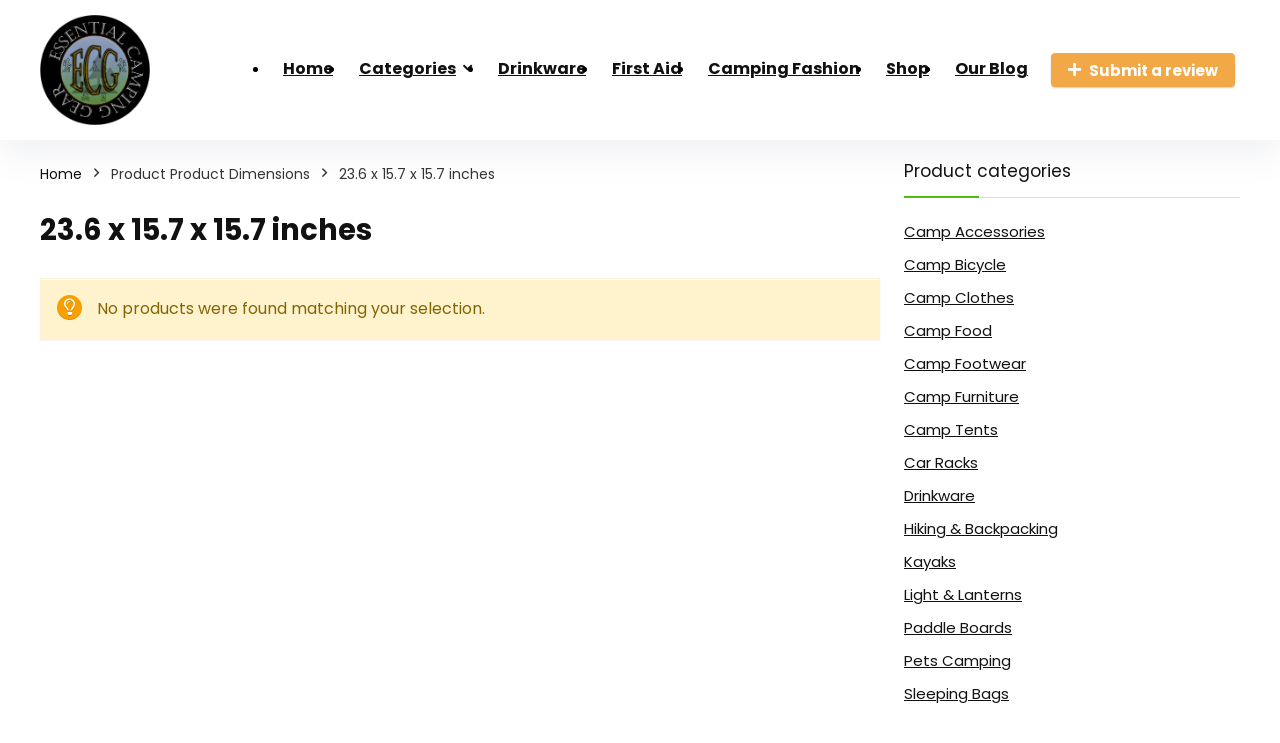

--- FILE ---
content_type: text/html; charset=UTF-8
request_url: https://essentialcampinggear.com/product-dimensions/23-6-x-15-7-x-15-7-inches/
body_size: 24293
content:
<!DOCTYPE html>
<html lang="en-US">
<head>
<meta charset="UTF-8" />
<meta name="viewport" content="width=device-width, initial-scale=1.0" />
<!-- feeds & pingback -->
<link rel="profile" href="http://gmpg.org/xfn/11" />
<link rel="pingback" href="https://essentialcampinggear.com/xmlrpc.php" />
<title>‎23.6 x 15.7 x 15.7 inches &#8211; Essential Camping Gear</title>
<meta name='robots' content='max-image-preview:large' />
<link rel='dns-prefetch' href='//fonts.googleapis.com' />
<link rel="alternate" type="application/rss+xml" title="Essential Camping Gear &raquo; Feed" href="https://essentialcampinggear.com/feed/" />
<link rel="alternate" type="application/rss+xml" title="Essential Camping Gear &raquo; Comments Feed" href="https://essentialcampinggear.com/comments/feed/" />
<link rel="alternate" type="application/rss+xml" title="Essential Camping Gear &raquo; ‎23.6 x 15.7 x 15.7 inches Product Dimensions Feed" href="https://essentialcampinggear.com/product-dimensions/23-6-x-15-7-x-15-7-inches/feed/" />
<script type="text/javascript">
/* <![CDATA[ */
window._wpemojiSettings = {"baseUrl":"https:\/\/s.w.org\/images\/core\/emoji\/15.0.3\/72x72\/","ext":".png","svgUrl":"https:\/\/s.w.org\/images\/core\/emoji\/15.0.3\/svg\/","svgExt":".svg","source":{"concatemoji":"https:\/\/essentialcampinggear.com\/wp-includes\/js\/wp-emoji-release.min.js?ver=6.6.2"}};
/*! This file is auto-generated */
!function(i,n){var o,s,e;function c(e){try{var t={supportTests:e,timestamp:(new Date).valueOf()};sessionStorage.setItem(o,JSON.stringify(t))}catch(e){}}function p(e,t,n){e.clearRect(0,0,e.canvas.width,e.canvas.height),e.fillText(t,0,0);var t=new Uint32Array(e.getImageData(0,0,e.canvas.width,e.canvas.height).data),r=(e.clearRect(0,0,e.canvas.width,e.canvas.height),e.fillText(n,0,0),new Uint32Array(e.getImageData(0,0,e.canvas.width,e.canvas.height).data));return t.every(function(e,t){return e===r[t]})}function u(e,t,n){switch(t){case"flag":return n(e,"\ud83c\udff3\ufe0f\u200d\u26a7\ufe0f","\ud83c\udff3\ufe0f\u200b\u26a7\ufe0f")?!1:!n(e,"\ud83c\uddfa\ud83c\uddf3","\ud83c\uddfa\u200b\ud83c\uddf3")&&!n(e,"\ud83c\udff4\udb40\udc67\udb40\udc62\udb40\udc65\udb40\udc6e\udb40\udc67\udb40\udc7f","\ud83c\udff4\u200b\udb40\udc67\u200b\udb40\udc62\u200b\udb40\udc65\u200b\udb40\udc6e\u200b\udb40\udc67\u200b\udb40\udc7f");case"emoji":return!n(e,"\ud83d\udc26\u200d\u2b1b","\ud83d\udc26\u200b\u2b1b")}return!1}function f(e,t,n){var r="undefined"!=typeof WorkerGlobalScope&&self instanceof WorkerGlobalScope?new OffscreenCanvas(300,150):i.createElement("canvas"),a=r.getContext("2d",{willReadFrequently:!0}),o=(a.textBaseline="top",a.font="600 32px Arial",{});return e.forEach(function(e){o[e]=t(a,e,n)}),o}function t(e){var t=i.createElement("script");t.src=e,t.defer=!0,i.head.appendChild(t)}"undefined"!=typeof Promise&&(o="wpEmojiSettingsSupports",s=["flag","emoji"],n.supports={everything:!0,everythingExceptFlag:!0},e=new Promise(function(e){i.addEventListener("DOMContentLoaded",e,{once:!0})}),new Promise(function(t){var n=function(){try{var e=JSON.parse(sessionStorage.getItem(o));if("object"==typeof e&&"number"==typeof e.timestamp&&(new Date).valueOf()<e.timestamp+604800&&"object"==typeof e.supportTests)return e.supportTests}catch(e){}return null}();if(!n){if("undefined"!=typeof Worker&&"undefined"!=typeof OffscreenCanvas&&"undefined"!=typeof URL&&URL.createObjectURL&&"undefined"!=typeof Blob)try{var e="postMessage("+f.toString()+"("+[JSON.stringify(s),u.toString(),p.toString()].join(",")+"));",r=new Blob([e],{type:"text/javascript"}),a=new Worker(URL.createObjectURL(r),{name:"wpTestEmojiSupports"});return void(a.onmessage=function(e){c(n=e.data),a.terminate(),t(n)})}catch(e){}c(n=f(s,u,p))}t(n)}).then(function(e){for(var t in e)n.supports[t]=e[t],n.supports.everything=n.supports.everything&&n.supports[t],"flag"!==t&&(n.supports.everythingExceptFlag=n.supports.everythingExceptFlag&&n.supports[t]);n.supports.everythingExceptFlag=n.supports.everythingExceptFlag&&!n.supports.flag,n.DOMReady=!1,n.readyCallback=function(){n.DOMReady=!0}}).then(function(){return e}).then(function(){var e;n.supports.everything||(n.readyCallback(),(e=n.source||{}).concatemoji?t(e.concatemoji):e.wpemoji&&e.twemoji&&(t(e.twemoji),t(e.wpemoji)))}))}((window,document),window._wpemojiSettings);
/* ]]> */
</script>
<style id='wp-emoji-styles-inline-css' type='text/css'>

	img.wp-smiley, img.emoji {
		display: inline !important;
		border: none !important;
		box-shadow: none !important;
		height: 1em !important;
		width: 1em !important;
		margin: 0 0.07em !important;
		vertical-align: -0.1em !important;
		background: none !important;
		padding: 0 !important;
	}
</style>
<link rel='stylesheet' id='wp-block-library-css' href='https://essentialcampinggear.com/wp-includes/css/dist/block-library/style.min.css?ver=6.6.2' type='text/css' media='all' />
<style id='global-styles-inline-css' type='text/css'>
:root{--wp--preset--aspect-ratio--square: 1;--wp--preset--aspect-ratio--4-3: 4/3;--wp--preset--aspect-ratio--3-4: 3/4;--wp--preset--aspect-ratio--3-2: 3/2;--wp--preset--aspect-ratio--2-3: 2/3;--wp--preset--aspect-ratio--16-9: 16/9;--wp--preset--aspect-ratio--9-16: 9/16;--wp--preset--color--black: #000000;--wp--preset--color--cyan-bluish-gray: #abb8c3;--wp--preset--color--white: #ffffff;--wp--preset--color--pale-pink: #f78da7;--wp--preset--color--vivid-red: #cf2e2e;--wp--preset--color--luminous-vivid-orange: #ff6900;--wp--preset--color--luminous-vivid-amber: #fcb900;--wp--preset--color--light-green-cyan: #7bdcb5;--wp--preset--color--vivid-green-cyan: #00d084;--wp--preset--color--pale-cyan-blue: #8ed1fc;--wp--preset--color--vivid-cyan-blue: #0693e3;--wp--preset--color--vivid-purple: #9b51e0;--wp--preset--color--main: var(--rehub-main-color);--wp--preset--color--secondary: var(--rehub-sec-color);--wp--preset--color--buttonmain: var(--rehub-main-btn-bg);--wp--preset--color--cyan-grey: #abb8c3;--wp--preset--color--orange-light: #fcb900;--wp--preset--color--red: #cf2e2e;--wp--preset--color--red-bright: #f04057;--wp--preset--color--vivid-green: #00d084;--wp--preset--color--orange: #ff6900;--wp--preset--color--blue: #0693e3;--wp--preset--gradient--vivid-cyan-blue-to-vivid-purple: linear-gradient(135deg,rgba(6,147,227,1) 0%,rgb(155,81,224) 100%);--wp--preset--gradient--light-green-cyan-to-vivid-green-cyan: linear-gradient(135deg,rgb(122,220,180) 0%,rgb(0,208,130) 100%);--wp--preset--gradient--luminous-vivid-amber-to-luminous-vivid-orange: linear-gradient(135deg,rgba(252,185,0,1) 0%,rgba(255,105,0,1) 100%);--wp--preset--gradient--luminous-vivid-orange-to-vivid-red: linear-gradient(135deg,rgba(255,105,0,1) 0%,rgb(207,46,46) 100%);--wp--preset--gradient--very-light-gray-to-cyan-bluish-gray: linear-gradient(135deg,rgb(238,238,238) 0%,rgb(169,184,195) 100%);--wp--preset--gradient--cool-to-warm-spectrum: linear-gradient(135deg,rgb(74,234,220) 0%,rgb(151,120,209) 20%,rgb(207,42,186) 40%,rgb(238,44,130) 60%,rgb(251,105,98) 80%,rgb(254,248,76) 100%);--wp--preset--gradient--blush-light-purple: linear-gradient(135deg,rgb(255,206,236) 0%,rgb(152,150,240) 100%);--wp--preset--gradient--blush-bordeaux: linear-gradient(135deg,rgb(254,205,165) 0%,rgb(254,45,45) 50%,rgb(107,0,62) 100%);--wp--preset--gradient--luminous-dusk: linear-gradient(135deg,rgb(255,203,112) 0%,rgb(199,81,192) 50%,rgb(65,88,208) 100%);--wp--preset--gradient--pale-ocean: linear-gradient(135deg,rgb(255,245,203) 0%,rgb(182,227,212) 50%,rgb(51,167,181) 100%);--wp--preset--gradient--electric-grass: linear-gradient(135deg,rgb(202,248,128) 0%,rgb(113,206,126) 100%);--wp--preset--gradient--midnight: linear-gradient(135deg,rgb(2,3,129) 0%,rgb(40,116,252) 100%);--wp--preset--font-size--small: 13px;--wp--preset--font-size--medium: 20px;--wp--preset--font-size--large: 36px;--wp--preset--font-size--x-large: 42px;--wp--preset--font-family--system-font: -apple-system,BlinkMacSystemFont,"Segoe UI",Roboto,Oxygen-Sans,Ubuntu,Cantarell,"Helvetica Neue",sans-serif;--wp--preset--font-family--rh-nav-font: var(--rehub-nav-font,-apple-system,BlinkMacSystemFont,"Segoe UI",Roboto,Oxygen-Sans,Ubuntu,Cantarell,"Helvetica Neue",sans-serif);--wp--preset--font-family--rh-head-font: var(--rehub-head-font,-apple-system,BlinkMacSystemFont,"Segoe UI",Roboto,Oxygen-Sans,Ubuntu,Cantarell,"Helvetica Neue",sans-serif);--wp--preset--font-family--rh-btn-font: var(--rehub-btn-font,-apple-system,BlinkMacSystemFont,"Segoe UI",Roboto,Oxygen-Sans,Ubuntu,Cantarell,"Helvetica Neue",sans-serif);--wp--preset--font-family--rh-body-font: var(--rehub-body-font,-apple-system,BlinkMacSystemFont,"Segoe UI",Roboto,Oxygen-Sans,Ubuntu,Cantarell,"Helvetica Neue",sans-serif);--wp--preset--font-family--inter: "Inter", sans-serif;--wp--preset--font-family--cardo: Cardo;--wp--preset--spacing--20: 0.44rem;--wp--preset--spacing--30: 0.67rem;--wp--preset--spacing--40: 1rem;--wp--preset--spacing--50: 1.5rem;--wp--preset--spacing--60: 2.25rem;--wp--preset--spacing--70: 3.38rem;--wp--preset--spacing--80: 5.06rem;--wp--preset--shadow--natural: 6px 6px 9px rgba(0, 0, 0, 0.2);--wp--preset--shadow--deep: 12px 12px 50px rgba(0, 0, 0, 0.4);--wp--preset--shadow--sharp: 6px 6px 0px rgba(0, 0, 0, 0.2);--wp--preset--shadow--outlined: 6px 6px 0px -3px rgba(255, 255, 255, 1), 6px 6px rgba(0, 0, 0, 1);--wp--preset--shadow--crisp: 6px 6px 0px rgba(0, 0, 0, 1);}:root { --wp--style--global--content-size: 760px;--wp--style--global--wide-size: 900px; }:where(body) { margin: 0; }.wp-site-blocks > .alignleft { float: left; margin-right: 2em; }.wp-site-blocks > .alignright { float: right; margin-left: 2em; }.wp-site-blocks > .aligncenter { justify-content: center; margin-left: auto; margin-right: auto; }:where(.is-layout-flex){gap: 0.5em;}:where(.is-layout-grid){gap: 0.5em;}.is-layout-flow > .alignleft{float: left;margin-inline-start: 0;margin-inline-end: 2em;}.is-layout-flow > .alignright{float: right;margin-inline-start: 2em;margin-inline-end: 0;}.is-layout-flow > .aligncenter{margin-left: auto !important;margin-right: auto !important;}.is-layout-constrained > .alignleft{float: left;margin-inline-start: 0;margin-inline-end: 2em;}.is-layout-constrained > .alignright{float: right;margin-inline-start: 2em;margin-inline-end: 0;}.is-layout-constrained > .aligncenter{margin-left: auto !important;margin-right: auto !important;}.is-layout-constrained > :where(:not(.alignleft):not(.alignright):not(.alignfull)){max-width: var(--wp--style--global--content-size);margin-left: auto !important;margin-right: auto !important;}.is-layout-constrained > .alignwide{max-width: var(--wp--style--global--wide-size);}body .is-layout-flex{display: flex;}.is-layout-flex{flex-wrap: wrap;align-items: center;}.is-layout-flex > :is(*, div){margin: 0;}body .is-layout-grid{display: grid;}.is-layout-grid > :is(*, div){margin: 0;}body{padding-top: 0px;padding-right: 0px;padding-bottom: 0px;padding-left: 0px;}a:where(:not(.wp-element-button)){text-decoration: none;}h1{font-size: 29px;line-height: 34px;margin-top: 10px;margin-bottom: 31px;}h2{font-size: 25px;line-height: 31px;margin-top: 10px;margin-bottom: 31px;}h3{font-size: 20px;line-height: 28px;margin-top: 10px;margin-bottom: 25px;}h4{font-size: 18px;line-height: 24px;margin-top: 10px;margin-bottom: 18px;}h5{font-size: 16px;line-height: 20px;margin-top: 10px;margin-bottom: 15px;}h6{font-size: 14px;line-height: 20px;margin-top: 0px;margin-bottom: 10px;}:root :where(.wp-element-button, .wp-block-button__link){background-color: #32373c;border-width: 0;color: #fff;font-family: inherit;font-size: inherit;line-height: inherit;padding: calc(0.667em + 2px) calc(1.333em + 2px);text-decoration: none;}.has-black-color{color: var(--wp--preset--color--black) !important;}.has-cyan-bluish-gray-color{color: var(--wp--preset--color--cyan-bluish-gray) !important;}.has-white-color{color: var(--wp--preset--color--white) !important;}.has-pale-pink-color{color: var(--wp--preset--color--pale-pink) !important;}.has-vivid-red-color{color: var(--wp--preset--color--vivid-red) !important;}.has-luminous-vivid-orange-color{color: var(--wp--preset--color--luminous-vivid-orange) !important;}.has-luminous-vivid-amber-color{color: var(--wp--preset--color--luminous-vivid-amber) !important;}.has-light-green-cyan-color{color: var(--wp--preset--color--light-green-cyan) !important;}.has-vivid-green-cyan-color{color: var(--wp--preset--color--vivid-green-cyan) !important;}.has-pale-cyan-blue-color{color: var(--wp--preset--color--pale-cyan-blue) !important;}.has-vivid-cyan-blue-color{color: var(--wp--preset--color--vivid-cyan-blue) !important;}.has-vivid-purple-color{color: var(--wp--preset--color--vivid-purple) !important;}.has-main-color{color: var(--wp--preset--color--main) !important;}.has-secondary-color{color: var(--wp--preset--color--secondary) !important;}.has-buttonmain-color{color: var(--wp--preset--color--buttonmain) !important;}.has-cyan-grey-color{color: var(--wp--preset--color--cyan-grey) !important;}.has-orange-light-color{color: var(--wp--preset--color--orange-light) !important;}.has-red-color{color: var(--wp--preset--color--red) !important;}.has-red-bright-color{color: var(--wp--preset--color--red-bright) !important;}.has-vivid-green-color{color: var(--wp--preset--color--vivid-green) !important;}.has-orange-color{color: var(--wp--preset--color--orange) !important;}.has-blue-color{color: var(--wp--preset--color--blue) !important;}.has-black-background-color{background-color: var(--wp--preset--color--black) !important;}.has-cyan-bluish-gray-background-color{background-color: var(--wp--preset--color--cyan-bluish-gray) !important;}.has-white-background-color{background-color: var(--wp--preset--color--white) !important;}.has-pale-pink-background-color{background-color: var(--wp--preset--color--pale-pink) !important;}.has-vivid-red-background-color{background-color: var(--wp--preset--color--vivid-red) !important;}.has-luminous-vivid-orange-background-color{background-color: var(--wp--preset--color--luminous-vivid-orange) !important;}.has-luminous-vivid-amber-background-color{background-color: var(--wp--preset--color--luminous-vivid-amber) !important;}.has-light-green-cyan-background-color{background-color: var(--wp--preset--color--light-green-cyan) !important;}.has-vivid-green-cyan-background-color{background-color: var(--wp--preset--color--vivid-green-cyan) !important;}.has-pale-cyan-blue-background-color{background-color: var(--wp--preset--color--pale-cyan-blue) !important;}.has-vivid-cyan-blue-background-color{background-color: var(--wp--preset--color--vivid-cyan-blue) !important;}.has-vivid-purple-background-color{background-color: var(--wp--preset--color--vivid-purple) !important;}.has-main-background-color{background-color: var(--wp--preset--color--main) !important;}.has-secondary-background-color{background-color: var(--wp--preset--color--secondary) !important;}.has-buttonmain-background-color{background-color: var(--wp--preset--color--buttonmain) !important;}.has-cyan-grey-background-color{background-color: var(--wp--preset--color--cyan-grey) !important;}.has-orange-light-background-color{background-color: var(--wp--preset--color--orange-light) !important;}.has-red-background-color{background-color: var(--wp--preset--color--red) !important;}.has-red-bright-background-color{background-color: var(--wp--preset--color--red-bright) !important;}.has-vivid-green-background-color{background-color: var(--wp--preset--color--vivid-green) !important;}.has-orange-background-color{background-color: var(--wp--preset--color--orange) !important;}.has-blue-background-color{background-color: var(--wp--preset--color--blue) !important;}.has-black-border-color{border-color: var(--wp--preset--color--black) !important;}.has-cyan-bluish-gray-border-color{border-color: var(--wp--preset--color--cyan-bluish-gray) !important;}.has-white-border-color{border-color: var(--wp--preset--color--white) !important;}.has-pale-pink-border-color{border-color: var(--wp--preset--color--pale-pink) !important;}.has-vivid-red-border-color{border-color: var(--wp--preset--color--vivid-red) !important;}.has-luminous-vivid-orange-border-color{border-color: var(--wp--preset--color--luminous-vivid-orange) !important;}.has-luminous-vivid-amber-border-color{border-color: var(--wp--preset--color--luminous-vivid-amber) !important;}.has-light-green-cyan-border-color{border-color: var(--wp--preset--color--light-green-cyan) !important;}.has-vivid-green-cyan-border-color{border-color: var(--wp--preset--color--vivid-green-cyan) !important;}.has-pale-cyan-blue-border-color{border-color: var(--wp--preset--color--pale-cyan-blue) !important;}.has-vivid-cyan-blue-border-color{border-color: var(--wp--preset--color--vivid-cyan-blue) !important;}.has-vivid-purple-border-color{border-color: var(--wp--preset--color--vivid-purple) !important;}.has-main-border-color{border-color: var(--wp--preset--color--main) !important;}.has-secondary-border-color{border-color: var(--wp--preset--color--secondary) !important;}.has-buttonmain-border-color{border-color: var(--wp--preset--color--buttonmain) !important;}.has-cyan-grey-border-color{border-color: var(--wp--preset--color--cyan-grey) !important;}.has-orange-light-border-color{border-color: var(--wp--preset--color--orange-light) !important;}.has-red-border-color{border-color: var(--wp--preset--color--red) !important;}.has-red-bright-border-color{border-color: var(--wp--preset--color--red-bright) !important;}.has-vivid-green-border-color{border-color: var(--wp--preset--color--vivid-green) !important;}.has-orange-border-color{border-color: var(--wp--preset--color--orange) !important;}.has-blue-border-color{border-color: var(--wp--preset--color--blue) !important;}.has-vivid-cyan-blue-to-vivid-purple-gradient-background{background: var(--wp--preset--gradient--vivid-cyan-blue-to-vivid-purple) !important;}.has-light-green-cyan-to-vivid-green-cyan-gradient-background{background: var(--wp--preset--gradient--light-green-cyan-to-vivid-green-cyan) !important;}.has-luminous-vivid-amber-to-luminous-vivid-orange-gradient-background{background: var(--wp--preset--gradient--luminous-vivid-amber-to-luminous-vivid-orange) !important;}.has-luminous-vivid-orange-to-vivid-red-gradient-background{background: var(--wp--preset--gradient--luminous-vivid-orange-to-vivid-red) !important;}.has-very-light-gray-to-cyan-bluish-gray-gradient-background{background: var(--wp--preset--gradient--very-light-gray-to-cyan-bluish-gray) !important;}.has-cool-to-warm-spectrum-gradient-background{background: var(--wp--preset--gradient--cool-to-warm-spectrum) !important;}.has-blush-light-purple-gradient-background{background: var(--wp--preset--gradient--blush-light-purple) !important;}.has-blush-bordeaux-gradient-background{background: var(--wp--preset--gradient--blush-bordeaux) !important;}.has-luminous-dusk-gradient-background{background: var(--wp--preset--gradient--luminous-dusk) !important;}.has-pale-ocean-gradient-background{background: var(--wp--preset--gradient--pale-ocean) !important;}.has-electric-grass-gradient-background{background: var(--wp--preset--gradient--electric-grass) !important;}.has-midnight-gradient-background{background: var(--wp--preset--gradient--midnight) !important;}.has-small-font-size{font-size: var(--wp--preset--font-size--small) !important;}.has-medium-font-size{font-size: var(--wp--preset--font-size--medium) !important;}.has-large-font-size{font-size: var(--wp--preset--font-size--large) !important;}.has-x-large-font-size{font-size: var(--wp--preset--font-size--x-large) !important;}.has-system-font-font-family{font-family: var(--wp--preset--font-family--system-font) !important;}.has-rh-nav-font-font-family{font-family: var(--wp--preset--font-family--rh-nav-font) !important;}.has-rh-head-font-font-family{font-family: var(--wp--preset--font-family--rh-head-font) !important;}.has-rh-btn-font-font-family{font-family: var(--wp--preset--font-family--rh-btn-font) !important;}.has-rh-body-font-font-family{font-family: var(--wp--preset--font-family--rh-body-font) !important;}.has-inter-font-family{font-family: var(--wp--preset--font-family--inter) !important;}.has-cardo-font-family{font-family: var(--wp--preset--font-family--cardo) !important;}
:where(.wp-block-post-template.is-layout-flex){gap: 1.25em;}:where(.wp-block-post-template.is-layout-grid){gap: 1.25em;}
:where(.wp-block-columns.is-layout-flex){gap: 2em;}:where(.wp-block-columns.is-layout-grid){gap: 2em;}
:root :where(.wp-block-pullquote){font-size: 1.5em;line-height: 1.6;}
:root :where(.wp-block-post-title){margin-top: 4px;margin-right: 0;margin-bottom: 15px;margin-left: 0;}
:root :where(.wp-block-image){margin-top: 0px;margin-bottom: 31px;}
:root :where(.wp-block-media-text){margin-top: 0px;margin-bottom: 31px;}
:root :where(.wp-block-post-content){font-size: 16px;line-height: 28px;}
</style>
<link rel='stylesheet' id='Poppins-css' href='//fonts.googleapis.com/css?family=Poppins%3A700%2Cnormal&#038;subset=latin&#038;ver=6.6.2' type='text/css' media='all' />
<style id='woocommerce-inline-inline-css' type='text/css'>
.woocommerce form .form-row .required { visibility: visible; }
</style>
<link rel='stylesheet' id='wcz-frontend-css' href='https://essentialcampinggear.com/wp-content/plugins/woocustomizer/assets/css/frontend.css?ver=2.5.7' type='text/css' media='all' />
<style id='wcz-customizer-custom-css-inline-css' type='text/css'>
body.woocommerce form.woocommerce-ordering{display:none !important;}body.woocommerce p.woocommerce-result-count{display:none !important;}
</style>
<link rel='stylesheet' id='eggrehub-css' href='https://essentialcampinggear.com/wp-content/themes/rehub-theme/css/eggrehub.css?ver=19.7' type='text/css' media='all' />
<link rel='stylesheet' id='rhstyle-css' href='https://essentialcampinggear.com/wp-content/themes/rehub-theme/style.css?ver=19.7' type='text/css' media='all' />
<link rel='stylesheet' id='rehubicons-css' href='https://essentialcampinggear.com/wp-content/themes/rehub-theme/iconstyle.css?ver=19.7' type='text/css' media='all' />
<link rel='stylesheet' id='rhelementor-css' href='https://essentialcampinggear.com/wp-content/themes/rehub-theme/css/elementor.css?ver=1.0' type='text/css' media='all' />
<link rel='stylesheet' id='rehub-woocommerce-css' href='https://essentialcampinggear.com/wp-content/themes/rehub-theme/css/woocommerce.css?ver=19.7' type='text/css' media='all' />
<link rel='stylesheet' id='rhslidingpanel-css' href='https://essentialcampinggear.com/wp-content/themes/rehub-theme/css/slidingpanel.css?ver=1.0' type='text/css' media='all' />
<link rel='stylesheet' id='rhquantity-css' href='https://essentialcampinggear.com/wp-content/themes/rehub-theme/css/quantity.css?ver=1.5' type='text/css' media='all' />
<link rel='stylesheet' id='csshero-main-stylesheet-css' href='https://essentialcampinggear.com/wp-content/uploads/2022/09/csshero-static-style-rehub-theme.css?ver=3' type='text/css' media='all' />
<script type="text/javascript" src="https://essentialcampinggear.com/wp-includes/js/jquery/jquery.min.js?ver=3.7.1" id="jquery-core-js"></script>
<script type="text/javascript" src="https://essentialcampinggear.com/wp-includes/js/jquery/jquery-migrate.min.js?ver=3.4.1" id="jquery-migrate-js"></script>
<script type="text/javascript" id="cegg-price-alert-js-extra">
/* <![CDATA[ */
var ceggPriceAlert = {"ajaxurl":"https:\/\/essentialcampinggear.com\/wp-admin\/admin-ajax.php","nonce":"8fce672509"};
/* ]]> */
</script>
<script type="text/javascript" src="https://essentialcampinggear.com/wp-content/plugins/content-egg/res/js/price_alert.js?ver=7.0.0" id="cegg-price-alert-js"></script>
<script type="text/javascript" src="https://essentialcampinggear.com/wp-content/plugins/woocommerce/assets/js/jquery-blockui/jquery.blockUI.min.js?ver=2.7.0-wc.9.3.1" id="jquery-blockui-js" defer="defer" data-wp-strategy="defer"></script>
<script type="text/javascript" id="wc-add-to-cart-js-extra">
/* <![CDATA[ */
var wc_add_to_cart_params = {"ajax_url":"\/wp-admin\/admin-ajax.php","wc_ajax_url":"\/?wc-ajax=%%endpoint%%","i18n_view_cart":"View cart","cart_url":"https:\/\/essentialcampinggear.com\/cart\/","is_cart":"","cart_redirect_after_add":"no","i18n_added_to_cart":"Has been added to cart."};
/* ]]> */
</script>
<script type="text/javascript" src="https://essentialcampinggear.com/wp-content/plugins/woocommerce/assets/js/frontend/add-to-cart.min.js?ver=9.3.1" id="wc-add-to-cart-js" defer="defer" data-wp-strategy="defer"></script>
<script type="text/javascript" src="https://essentialcampinggear.com/wp-content/plugins/woocommerce/assets/js/js-cookie/js.cookie.min.js?ver=2.1.4-wc.9.3.1" id="js-cookie-js" defer="defer" data-wp-strategy="defer"></script>
<script type="text/javascript" id="woocommerce-js-extra">
/* <![CDATA[ */
var woocommerce_params = {"ajax_url":"\/wp-admin\/admin-ajax.php","wc_ajax_url":"\/?wc-ajax=%%endpoint%%"};
/* ]]> */
</script>
<script type="text/javascript" src="https://essentialcampinggear.com/wp-content/plugins/woocommerce/assets/js/frontend/woocommerce.min.js?ver=9.3.1" id="woocommerce-js" defer="defer" data-wp-strategy="defer"></script>
<script type="text/javascript" id="wc-cart-fragments-js-extra">
/* <![CDATA[ */
var wc_cart_fragments_params = {"ajax_url":"\/wp-admin\/admin-ajax.php","wc_ajax_url":"\/?wc-ajax=%%endpoint%%","cart_hash_key":"wc_cart_hash_885359dac7329ef40a4922035490fcf4","fragment_name":"wc_fragments_885359dac7329ef40a4922035490fcf4","request_timeout":"5000"};
/* ]]> */
</script>
<script type="text/javascript" src="https://essentialcampinggear.com/wp-content/plugins/woocommerce/assets/js/frontend/cart-fragments.min.js?ver=9.3.1" id="wc-cart-fragments-js" defer="defer" data-wp-strategy="defer"></script>
<link rel="https://api.w.org/" href="https://essentialcampinggear.com/wp-json/" /><link rel="EditURI" type="application/rsd+xml" title="RSD" href="https://essentialcampinggear.com/xmlrpc.php?rsd" />
<meta name="generator" content="WordPress 6.6.2" />
<meta name="generator" content="WooCommerce 9.3.1" />
<link rel='preconnect' href='https://i0.wp.com/' crossorigin><link rel='dns-prefetch' href='https://i0.wp.com/'><link rel='preconnect' href='https://i1.wp.com/' crossorigin><link rel='dns-prefetch' href='https://i1.wp.com/'><link rel='preconnect' href='https://i2.wp.com/' crossorigin><link rel='dns-prefetch' href='https://i2.wp.com/'><link rel='preconnect' href='https://i3.wp.com/' crossorigin><link rel='dns-prefetch' href='https://i3.wp.com/'><link rel="preload" href="https://essentialcampinggear.com/wp-content/themes/rehub-theme/fonts/rhicons.woff2?3oibrk" as="font" type="font/woff2" crossorigin="crossorigin"><style type="text/css"> .logo_section_wrap{box-shadow:0 15px 30px 0 rgba(119,123,146,0.1)}nav.top_menu > ul > li,.main-nav.dark_style nav.top_menu>ul>li{border:none;}.dl-menuwrapper li a,nav.top_menu > ul > li > a,#re_menu_near_logo li,#re_menu_near_logo li{font-family:"Poppins",trebuchet ms !important;font-weight:700;font-style:normal;}:root{--rehub-nav-font:Poppins;}.rehub_feat_block div.offer_title,.rh_wrapper_video_playlist .rh_video_title_and_time .rh_video_title,.main_slider .flex-overlay h2,.related_articles ul li > a,h1,h2,h3,h4,h5,h6,.widget .title,.title h1,.title h5,.related_articles .related_title,#comments .title_comments,.commentlist .comment-author .fn,.commentlist .comment-author .fn a,.rate_bar_wrap .review-top .review-text span.review-header,.wpsm-numbox.wpsm-style6 span.num,.wpsm-numbox.wpsm-style5 span.num,.rehub-main-font,.logo .textlogo,.wp-block-quote.is-style-large,.comment-respond h3,.related_articles .related_title,.re_title_inmodal{font-family:"Poppins",trebuchet ms;font-style:normal;}.main_slider .flex-overlay h2,h1,h2,h3,h4,h5,h6,.title h1,.title h5,.comment-respond h3{font-weight:700;}:root{--rehub-head-font:Poppins;}.sidebar,.rehub-body-font,body{font-family:"Poppins",arial !important;font-weight:normal;font-style:normal;}:root{--rehub-body-font:Poppins;} .widget .title:after{border-bottom:2px solid #4dbc15;}.rehub-main-color-border,nav.top_menu > ul > li.vertical-menu.border-main-color .sub-menu,.rh-main-bg-hover:hover,.wp-block-quote,ul.def_btn_link_tabs li.active a,.wp-block-pullquote{border-color:#4dbc15;}.wpsm_promobox.rehub_promobox{border-left-color:#4dbc15!important;}.color_link{color:#4dbc15 !important;}.featured_slider:hover .score,.top_chart_controls .controls:hover,article.post .wpsm_toplist_heading:before{border-color:#4dbc15;}.btn_more:hover,.tw-pagination .current{border:1px solid #4dbc15;color:#fff}.rehub_woo_review .rehub_woo_tabs_menu li.current{border-top:3px solid #4dbc15;}.gallery-pics .gp-overlay{box-shadow:0 0 0 4px #4dbc15 inset;}.post .rehub_woo_tabs_menu li.current,.woocommerce div.product .woocommerce-tabs ul.tabs li.active{border-top:2px solid #4dbc15;}.rething_item a.cat{border-bottom-color:#4dbc15}nav.top_menu ul li ul.sub-menu{border-bottom:2px solid #4dbc15;}.widget.deal_daywoo,.elementor-widget-wpsm_woofeatured .deal_daywoo{border:3px solid #4dbc15;padding:20px;background:#fff;}.deal_daywoo .wpsm-bar-bar{background-color:#4dbc15 !important} #buddypress div.item-list-tabs ul li.selected a span,#buddypress div.item-list-tabs ul li.current a span,#buddypress div.item-list-tabs ul li a span,.user-profile-div .user-menu-tab > li.active > a,.user-profile-div .user-menu-tab > li.active > a:focus,.user-profile-div .user-menu-tab > li.active > a:hover,.news_in_thumb:hover a.rh-label-string,.news_out_thumb:hover a.rh-label-string,.col-feat-grid:hover a.rh-label-string,.carousel-style-deal .re_carousel .controls,.re_carousel .controls:hover,.openedprevnext .postNavigation .postnavprev,.postNavigation .postnavprev:hover,.top_chart_pagination a.selected,.flex-control-paging li a.flex-active,.flex-control-paging li a:hover,.btn_more:hover,body .tabs-menu li:hover,body .tabs-menu li.current,.featured_slider:hover .score,#bbp_user_edit_submit,.bbp-topic-pagination a,.bbp-topic-pagination a,.custom-checkbox label.checked:after,.slider_post .caption,ul.postpagination li.active a,ul.postpagination li:hover a,ul.postpagination li a:focus,.top_theme h5 strong,.re_carousel .text:after,#topcontrol:hover,.main_slider .flex-overlay:hover a.read-more,.rehub_chimp #mc_embed_signup input#mc-embedded-subscribe,#rank_1.rank_count,#toplistmenu > ul li:before,.rehub_chimp:before,.wpsm-members > strong:first-child,.r_catbox_btn,.wpcf7 .wpcf7-submit,.wpsm_pretty_hover li:hover,.wpsm_pretty_hover li.current,.rehub-main-color-bg,.togglegreedybtn:after,.rh-bg-hover-color:hover a.rh-label-string,.rh-main-bg-hover:hover,.rh_wrapper_video_playlist .rh_video_currently_playing,.rh_wrapper_video_playlist .rh_video_currently_playing.rh_click_video:hover,.rtmedia-list-item .rtmedia-album-media-count,.tw-pagination .current,.dokan-dashboard .dokan-dash-sidebar ul.dokan-dashboard-menu li.active,.dokan-dashboard .dokan-dash-sidebar ul.dokan-dashboard-menu li:hover,.dokan-dashboard .dokan-dash-sidebar ul.dokan-dashboard-menu li.dokan-common-links a:hover,#ywqa-submit-question,.woocommerce .widget_price_filter .ui-slider .ui-slider-range,.rh-hov-bor-line > a:after,nav.top_menu > ul:not(.off-canvas) > li > a:after,.rh-border-line:after,.wpsm-table.wpsm-table-main-color table tr th,.rh-hov-bg-main-slide:before,.rh-hov-bg-main-slidecol .col_item:before,.mvx-tablink.active::before{background:#4dbc15;}@media (max-width:767px){.postNavigation .postnavprev{background:#4dbc15;}}.rh-main-bg-hover:hover,.rh-main-bg-hover:hover .whitehovered,.user-profile-div .user-menu-tab > li.active > a{color:#fff !important} a,.carousel-style-deal .deal-item .priced_block .price_count ins,nav.top_menu ul li.menu-item-has-children ul li.menu-item-has-children > a:before,.top_chart_controls .controls:hover,.flexslider .fa-pulse,.footer-bottom .widget .f_menu li a:hover,.comment_form h3 a,.bbp-body li.bbp-forum-info > a:hover,.bbp-body li.bbp-topic-title > a:hover,#subscription-toggle a:before,#favorite-toggle a:before,.aff_offer_links .aff_name a,.rh-deal-price,.commentlist .comment-content small a,.related_articles .title_cat_related a,article em.emph,.campare_table table.one td strong.red,.sidebar .tabs-item .detail p a,.footer-bottom .widget .title span,footer p a,.welcome-frase strong,article.post .wpsm_toplist_heading:before,.post a.color_link,.categoriesbox:hover h3 a:after,.bbp-body li.bbp-forum-info > a,.bbp-body li.bbp-topic-title > a,.widget .title i,.woocommerce-MyAccount-navigation ul li.is-active a,.category-vendormenu li.current a,.deal_daywoo .title,.rehub-main-color,.wpsm_pretty_colored ul li.current a,.wpsm_pretty_colored ul li.current,.rh-heading-hover-color:hover h2 a,.rh-heading-hover-color:hover h3 a,.rh-heading-hover-color:hover h4 a,.rh-heading-hover-color:hover h5 a,.rh-heading-hover-color:hover h3,.rh-heading-hover-color:hover h2,.rh-heading-hover-color:hover h4,.rh-heading-hover-color:hover h5,.rh-heading-hover-color:hover .rh-heading-hover-item a,.rh-heading-icon:before,.widget_layered_nav ul li.chosen a:before,.wp-block-quote.is-style-large p,ul.page-numbers li span.current,ul.page-numbers li a:hover,ul.page-numbers li.active a,.page-link > span:not(.page-link-title),blockquote:not(.wp-block-quote) p,span.re_filtersort_btn:hover,span.active.re_filtersort_btn,.deal_daywoo .price,div.sortingloading:after{color:#4dbc15;} .page-link > span:not(.page-link-title),.widget.widget_affegg_widget .title,.widget.top_offers .title,.widget.cegg_widget_products .title,header .header_first_style .search form.search-form [type="submit"],header .header_eight_style .search form.search-form [type="submit"],.filter_home_pick span.active,.filter_home_pick span:hover,.filter_product_pick span.active,.filter_product_pick span:hover,.rh_tab_links a.active,.rh_tab_links a:hover,.wcv-navigation ul.menu li.active,.wcv-navigation ul.menu li:hover a,form.search-form [type="submit"],.rehub-sec-color-bg,input#ywqa-submit-question,input#ywqa-send-answer,.woocommerce button.button.alt,.tabsajax span.active.re_filtersort_btn,.wpsm-table.wpsm-table-sec-color table tr th,.rh-slider-arrow,.rh-hov-bg-sec-slide:before,.rh-hov-bg-sec-slidecol .col_item:before{background:#1f1f1f !important;color:#fff !important;outline:0}.widget.widget_affegg_widget .title:after,.widget.top_offers .title:after,.widget.cegg_widget_products .title:after{border-top-color:#1f1f1f !important;}.page-link > span:not(.page-link-title){border:1px solid #1f1f1f;}.page-link > span:not(.page-link-title),.header_first_style .search form.search-form [type="submit"] i{color:#fff !important;}.rh_tab_links a.active,.rh_tab_links a:hover,.rehub-sec-color-border,nav.top_menu > ul > li.vertical-menu.border-sec-color > .sub-menu,body .rh-slider-thumbs-item--active{border-color:#1f1f1f}.rh_wrapper_video_playlist .rh_video_currently_playing,.rh_wrapper_video_playlist .rh_video_currently_playing.rh_click_video:hover{background-color:#1f1f1f;box-shadow:1200px 0 0 #1f1f1f inset;}.rehub-sec-color{color:#1f1f1f} form.search-form input[type="text"]{border-radius:4px}.news .priced_block .price_count,.blog_string .priced_block .price_count,.main_slider .price_count{margin-right:5px}.right_aff .priced_block .btn_offer_block,.right_aff .priced_block .price_count{border-radius:0 !important}form.search-form.product-search-form input[type="text"]{border-radius:4px 0 0 4px;}form.search-form [type="submit"]{border-radius:0 4px 4px 0;}.rtl form.search-form.product-search-form input[type="text"]{border-radius:0 4px 4px 0;}.rtl form.search-form [type="submit"]{border-radius:4px 0 0 4px;}.price_count,.rehub_offer_coupon,#buddypress .dir-search input[type=text],.gmw-form-wrapper input[type=text],.gmw-form-wrapper select,#buddypress a.button,.btn_more,#main_header .wpsm-button,#rh-header-cover-image .wpsm-button,#wcvendor_image_bg .wpsm-button,input[type="text"],textarea,input[type="tel"],input[type="password"],input[type="email"],input[type="url"],input[type="number"],.def_btn,input[type="submit"],input[type="button"],input[type="reset"],.rh_offer_list .offer_thumb .deal_img_wrap,.grid_onsale,.rehub-main-smooth,.re_filter_instore span.re_filtersort_btn:hover,.re_filter_instore span.active.re_filtersort_btn,#buddypress .standard-form input[type=text],#buddypress .standard-form textarea,.blacklabelprice{border-radius:4px}.news-community,.woocommerce .products.grid_woo .product,.rehub_chimp #mc_embed_signup input.email,#mc_embed_signup input#mc-embedded-subscribe,.rh_offer_list,.woo-tax-logo,#buddypress div.item-list-tabs ul li a,#buddypress form#whats-new-form,#buddypress div#invite-list,#buddypress #send-reply div.message-box,.rehub-sec-smooth,.rate-bar-bar,.rate-bar,#wcfm-main-contentainer #wcfm-content,.wcfm_welcomebox_header{border-radius:5px}#rhSplashSearch form.search-form input[type="text"],#rhSplashSearch form.search-form [type="submit"]{border-radius:0 !important} .woocommerce .woo-button-area .masked_coupon,.woocommerce a.woo_loop_btn,.woocommerce .button.checkout,.woocommerce input.button.alt,.woocommerce a.add_to_cart_button:not(.flat-woo-btn),.woocommerce-page a.add_to_cart_button:not(.flat-woo-btn),.woocommerce .single_add_to_cart_button,.woocommerce div.product form.cart .button,.woocommerce .checkout-button.button,.priced_block .btn_offer_block,.priced_block .button,.rh-deal-compact-btn,input.mdf_button,#buddypress input[type="submit"],#buddypress input[type="button"],#buddypress input[type="reset"],#buddypress button.submit,.wpsm-button.rehub_main_btn,.wcv-grid a.button,input.gmw-submit,#ws-plugin--s2member-profile-submit,#rtmedia_create_new_album,input[type="submit"].dokan-btn-theme,a.dokan-btn-theme,.dokan-btn-theme,#wcfm_membership_container a.wcfm_submit_button,.woocommerce button.button,.rehub-main-btn-bg,.woocommerce #payment #place_order,.wc-block-grid__product-add-to-cart.wp-block-button .wp-block-button__link{background:none #f3a847 !important;color:#ffffff !important;fill:#ffffff !important;border:none !important;text-decoration:none !important;outline:0;box-shadow:-1px 6px 19px rgba(243,168,71,0.2) !important;border-radius:4px !important;}.rehub-main-btn-bg > a{color:#ffffff !important;}.woocommerce a.woo_loop_btn:hover,.woocommerce .button.checkout:hover,.woocommerce input.button.alt:hover,.woocommerce a.add_to_cart_button:not(.flat-woo-btn):hover,.woocommerce-page a.add_to_cart_button:not(.flat-woo-btn):hover,.woocommerce a.single_add_to_cart_button:hover,.woocommerce-page a.single_add_to_cart_button:hover,.woocommerce div.product form.cart .button:hover,.woocommerce-page div.product form.cart .button:hover,.woocommerce .checkout-button.button:hover,.priced_block .btn_offer_block:hover,.wpsm-button.rehub_main_btn:hover,#buddypress input[type="submit"]:hover,#buddypress input[type="button"]:hover,#buddypress input[type="reset"]:hover,#buddypress button.submit:hover,.small_post .btn:hover,.ap-pro-form-field-wrapper input[type="submit"]:hover,.wcv-grid a.button:hover,#ws-plugin--s2member-profile-submit:hover,.rething_button .btn_more:hover,#wcfm_membership_container a.wcfm_submit_button:hover,.woocommerce #payment #place_order:hover,.woocommerce button.button:hover,.rehub-main-btn-bg:hover,.rehub-main-btn-bg:hover > a,.wc-block-grid__product-add-to-cart.wp-block-button .wp-block-button__link:hover{background:none #f3a847 !important;color:#ffffff !important;border-color:transparent;box-shadow:-1px 6px 13px rgba(243,168,71,0.4) !important;}.rehub_offer_coupon:hover{border:1px dashed #f3a847;}.rehub_offer_coupon:hover i.far,.rehub_offer_coupon:hover i.fal,.rehub_offer_coupon:hover i.fas{color:#f3a847}.re_thing_btn .rehub_offer_coupon.not_masked_coupon:hover{color:#f3a847 !important}.woocommerce a.woo_loop_btn:active,.woocommerce .button.checkout:active,.woocommerce .button.alt:active,.woocommerce a.add_to_cart_button:not(.flat-woo-btn):active,.woocommerce-page a.add_to_cart_button:not(.flat-woo-btn):active,.woocommerce a.single_add_to_cart_button:active,.woocommerce-page a.single_add_to_cart_button:active,.woocommerce div.product form.cart .button:active,.woocommerce-page div.product form.cart .button:active,.woocommerce .checkout-button.button:active,.wpsm-button.rehub_main_btn:active,#buddypress input[type="submit"]:active,#buddypress input[type="button"]:active,#buddypress input[type="reset"]:active,#buddypress button.submit:active,.ap-pro-form-field-wrapper input[type="submit"]:active,.wcv-grid a.button:active,#ws-plugin--s2member-profile-submit:active,.woocommerce #payment #place_order:active,input[type="submit"].dokan-btn-theme:active,a.dokan-btn-theme:active,.dokan-btn-theme:active,.woocommerce button.button:active,.rehub-main-btn-bg:active,.wc-block-grid__product-add-to-cart.wp-block-button .wp-block-button__link:active{background:none #f3a847 !important;box-shadow:0 1px 0 #999 !important;top:2px;color:#ffffff !important;}.rehub_btn_color,.rehub_chimp_flat #mc_embed_signup input#mc-embedded-subscribe{background-color:#f3a847;border:1px solid #f3a847;color:#ffffff;text-shadow:none}.rehub_btn_color:hover{color:#ffffff;background-color:#f3a847;border:1px solid #f3a847;}.rething_button .btn_more{border:1px solid #f3a847;color:#f3a847;}.rething_button .priced_block.block_btnblock .price_count{color:#f3a847;font-weight:normal;}.widget_merchant_list .buttons_col{background-color:#f3a847 !important;}.widget_merchant_list .buttons_col a{color:#ffffff !important;}.rehub-svg-btn-fill svg{fill:#f3a847;}.rehub-svg-btn-stroke svg{stroke:#f3a847;}@media (max-width:767px){#float-panel-woo-area{border-top:1px solid #f3a847}}:root{--rehub-main-color:#4dbc15;--rehub-sec-color:#1f1f1f;--rehub-main-btn-bg:#f3a847;--rehub-link-color:#4dbc15;}</style>	<noscript><style>.woocommerce-product-gallery{ opacity: 1 !important; }</style></noscript>
	<meta name="generator" content="Elementor 3.24.3; features: additional_custom_breakpoints; settings: css_print_method-external, google_font-enabled, font_display-auto">
			<style>
				.e-con.e-parent:nth-of-type(n+4):not(.e-lazyloaded):not(.e-no-lazyload),
				.e-con.e-parent:nth-of-type(n+4):not(.e-lazyloaded):not(.e-no-lazyload) * {
					background-image: none !important;
				}
				@media screen and (max-height: 1024px) {
					.e-con.e-parent:nth-of-type(n+3):not(.e-lazyloaded):not(.e-no-lazyload),
					.e-con.e-parent:nth-of-type(n+3):not(.e-lazyloaded):not(.e-no-lazyload) * {
						background-image: none !important;
					}
				}
				@media screen and (max-height: 640px) {
					.e-con.e-parent:nth-of-type(n+2):not(.e-lazyloaded):not(.e-no-lazyload),
					.e-con.e-parent:nth-of-type(n+2):not(.e-lazyloaded):not(.e-no-lazyload) * {
						background-image: none !important;
					}
				}
			</style>
			<style id='wp-fonts-local' type='text/css'>
@font-face{font-family:Inter;font-style:normal;font-weight:300 900;font-display:fallback;src:url('https://essentialcampinggear.com/wp-content/plugins/woocommerce/assets/fonts/Inter-VariableFont_slnt,wght.woff2') format('woff2');font-stretch:normal;}
@font-face{font-family:Cardo;font-style:normal;font-weight:400;font-display:fallback;src:url('https://essentialcampinggear.com/wp-content/plugins/woocommerce/assets/fonts/cardo_normal_400.woff2') format('woff2');}
</style>
<link rel="icon" href="https://essentialcampinggear.com/wp-content/uploads/2022/09/cropped-WhatsApp-Image-2022-08-13-at-11.01.05-PM-1-1-32x32.jpeg" sizes="32x32" />
<link rel="icon" href="https://essentialcampinggear.com/wp-content/uploads/2022/09/cropped-WhatsApp-Image-2022-08-13-at-11.01.05-PM-1-1-192x192.jpeg" sizes="192x192" />
<link rel="apple-touch-icon" href="https://essentialcampinggear.com/wp-content/uploads/2022/09/cropped-WhatsApp-Image-2022-08-13-at-11.01.05-PM-1-1-180x180.jpeg" />
<meta name="msapplication-TileImage" content="https://essentialcampinggear.com/wp-content/uploads/2022/09/cropped-WhatsApp-Image-2022-08-13-at-11.01.05-PM-1-1-270x270.jpeg" />
</head>
<body class="archive tax-pa_product-dimensions term-23-6-x-15-7-x-15-7-inches term-538 wp-custom-logo wp-embed-responsive theme-rehub-theme woocommerce woocommerce-page woocommerce-no-js wcz-woocommerce gspbody gspb-bodyfront noinnerpadding elementor-default elementor-kit-20">
	               
<!-- Outer Start -->
<div class="rh-outer-wrap">
    <div id="top_ankor"></div>
    <!-- HEADER -->
            <header id="main_header" class="white_style width-100p position-relative">
            <div class="header_wrap">
                                                                                    <!-- Logo section -->
<div class="rh-stickme header_five_style logo_section_wrap header_one_row">
    <div class="rh-container tabletblockdisplay mb0 disabletabletpadding">
        <div class="logo-section rh-flex-center-align tabletblockdisplay disabletabletpadding mb0">
            <div class="logo hideontablet">
                                    <a href="https://essentialcampinggear.com" class="logo_image"><img src="https://essentialcampinggear.com/wp-content/uploads/2022/09/WhatsApp-Image-2022-08-13-at-11.01.05-PM-removebg-preview.png" alt="Essential Camping Gear" height="" width="" /></a>
                       
            </div> 
            <!-- Main Navigation -->
            <div class="main-nav mob-logo-enabled rh-flex-right-align  white_style">      
                <nav class="top_menu"><ul id="menu-main-menu" class="menu"><li id="menu-item-21" class="menu-item menu-item-type-custom menu-item-object-custom"><a href="/">Home</a></li>
<li id="menu-item-22" class="menu-item menu-item-type-custom menu-item-object-custom menu-item-has-children"><a href="#">Categories</a>
<ul class="sub-menu">
	<li id="menu-item-30" class="menu-item menu-item-type-taxonomy menu-item-object-product_cat"><a href="https://essentialcampinggear.com/product-category/sleeping-bags/">Sleeping Bags</a></li>
	<li id="menu-item-27" class="menu-item menu-item-type-taxonomy menu-item-object-product_cat"><a href="https://essentialcampinggear.com/product-category/drinkware/">Drinkware</a></li>
	<li id="menu-item-24" class="menu-item menu-item-type-taxonomy menu-item-object-product_cat"><a href="https://essentialcampinggear.com/product-category/camp-tents/">Camp Tents</a></li>
	<li id="menu-item-23" class="menu-item menu-item-type-taxonomy menu-item-object-product_cat"><a href="https://essentialcampinggear.com/product-category/camp-furniture/">Camp Furniture</a></li>
	<li id="menu-item-705" class="menu-item menu-item-type-taxonomy menu-item-object-product_cat"><a href="https://essentialcampinggear.com/product-category/camp-accessories/">Camp Accessories</a></li>
	<li id="menu-item-706" class="menu-item menu-item-type-taxonomy menu-item-object-product_cat"><a href="https://essentialcampinggear.com/product-category/camp-food/">Camp Food</a></li>
	<li id="menu-item-25" class="menu-item menu-item-type-taxonomy menu-item-object-product_cat"><a href="https://essentialcampinggear.com/product-category/car-racks/">Car Racks</a></li>
	<li id="menu-item-26" class="menu-item menu-item-type-taxonomy menu-item-object-product_cat"><a href="https://essentialcampinggear.com/product-category/clothing-accessories/">Camp Clothes</a></li>
	<li id="menu-item-3282" class="menu-item menu-item-type-taxonomy menu-item-object-product_cat"><a href="https://essentialcampinggear.com/product-category/camp-bicycle/">Camp Bicycle</a></li>
	<li id="menu-item-3283" class="menu-item menu-item-type-taxonomy menu-item-object-product_cat"><a href="https://essentialcampinggear.com/product-category/pets-camping/">Pets Camping</a></li>
	<li id="menu-item-31" class="menu-item menu-item-type-taxonomy menu-item-object-product_cat"><a href="https://essentialcampinggear.com/product-category/survival-supplies/">Survival Supplies</a></li>
	<li id="menu-item-29" class="menu-item menu-item-type-taxonomy menu-item-object-product_cat"><a href="https://essentialcampinggear.com/product-category/light-lanterns/">Light &amp; Lanterns</a></li>
	<li id="menu-item-28" class="menu-item menu-item-type-taxonomy menu-item-object-product_cat"><a href="https://essentialcampinggear.com/product-category/hiking-backpacking/">Hiking &amp; Backpacking</a></li>
</ul>
</li>
<li id="menu-item-33" class="menu-item menu-item-type-taxonomy menu-item-object-product_cat"><a href="https://essentialcampinggear.com/product-category/drinkware/">Drinkware</a></li>
<li id="menu-item-34" class="menu-item menu-item-type-taxonomy menu-item-object-product_cat"><a href="https://essentialcampinggear.com/product-category/survival-supplies/">First Aid</a></li>
<li id="menu-item-35" class="menu-item menu-item-type-taxonomy menu-item-object-product_cat"><a href="https://essentialcampinggear.com/product-category/clothing-accessories/">Camping Fashion</a></li>
<li id="menu-item-4578" class="menu-item menu-item-type-post_type menu-item-object-page"><a href="https://essentialcampinggear.com/shop/">Shop</a></li>
<li id="menu-item-32" class="menu-item menu-item-type-custom menu-item-object-custom"><a href="/blog">Our Blog</a></li>
</ul></nav>                <div class="responsive_nav_wrap rh_mobile_menu">
                    <div id="dl-menu" class="dl-menuwrapper rh-flex-center-align">
                        <button id="dl-trigger" class="dl-trigger" aria-label="Menu">
                            <svg viewBox="0 0 32 32" xmlns="http://www.w3.org/2000/svg">
                                <g>
                                    <line stroke-linecap="round" id="rhlinemenu_1" y2="7" x2="29" y1="7" x1="3"/>
                                    <line stroke-linecap="round" id="rhlinemenu_2" y2="16" x2="18" y1="16" x1="3"/>
                                    <line stroke-linecap="round" id="rhlinemenu_3" y2="25" x2="26" y1="25" x1="3"/>
                                </g>
                            </svg>
                        </button>
                        <div id="mobile-menu-icons" class="rh-flex-center-align rh-flex-right-align">
                            <button class='icon-search-onclick' aria-label='Search'><i class='rhicon rhi-search'></i></button>
                        </div>
                    </div>
                                    </div>
            </div>  
             
                    
            <div class="header-actions-logo">
                <div class="rh-flex-center-align">
                                                                                                                                                                                                                                                            <a href="/add-post/" class="wpsm-button btncolor medium rh-flex-right-align addsomebtn mobileinmenu ml10 mr5 rehub_btn_color"><i class="rhicon rhi-plus"></i>Submit a review</a>  
                     
                      
                                                                               
                                         
                </div> 
            </div>                        
            <!-- /Main Navigation -->                                                        
        </div>
    </div>
</div>
<!-- /Logo section -->  
                

            </div>  
        </header>
            

 

<!-- CONTENT -->
<div class="rh-container rh_woo_main_archive"> 
    <div class="rh-content-wrap clearfix " id="rh_woo_mbl_sidebar">
        <style scoped>
            .nice-select{-webkit-tap-highlight-color:transparent;background-color:#fff;border-radius:5px;border:1px solid #e1e1e1;box-sizing:border-box;clear:both;cursor:pointer;display:block;float:left;font-family:inherit;font-size:14px;font-weight:400;height:38px;line-height:36px;outline:0;padding-left:18px;padding-right:30px;position:relative;text-align:left!important;transition:all .2s ease-in-out;-webkit-user-select:none;user-select:none;white-space:nowrap;width:auto}.nice-select:hover{border-color:#dbdbdb}.nice-select:after{border-bottom:2px solid #999;border-right:2px solid #999;content:"";display:block;height:5px;margin-top:-4px;pointer-events:none;position:absolute;right:12px;top:50%;transform-origin:66% 66%;transform:rotate(45deg);transition:all .15s ease-in-out;width:5px}.nice-select.open:after{transform:rotate(-135deg)}.nice-select.open .list{opacity:1;pointer-events:auto;transform:scale(1) translateY(0)}.nice-select.disabled{border-color:#ededed;color:#999;pointer-events:none}.nice-select.disabled:after{border-color:#ccc}.nice-select.wide{width:100%}.nice-select.wide .list{left:0!important;right:0!important}.nice-select.right{float:right}.nice-select.right .list{left:auto;right:0}.nice-select.small{font-size:12px;height:36px;line-height:34px}.nice-select.small:after{height:4px;width:4px}.nice-select.small .option{line-height:34px;min-height:34px}.nice-select .list{background-color:#fff;border-radius:5px;box-shadow:0 0 0 1px rgba(68,68,68,.11);box-sizing:border-box;margin-top:4px;opacity:0;overflow:hidden;padding:0;pointer-events:none;position:absolute;top:100%;left:0;transform-origin:50% 0;transform:scale(.75) translateY(-21px);transition:all .2s cubic-bezier(.5,0,0,1.25),opacity .15s ease-out;z-index:9999999}.nice-select .list:hover .option:not(:hover){background-color:transparent!important}.nice-select .option{margin:0;cursor:pointer;font-weight:400;line-height:32px;list-style:none;min-height:32px;outline:0;padding-left:18px;padding-right:29px;text-align:left;transition:all .2s}.nice-select .option.focus,.nice-select .option.selected.focus,.nice-select .option:hover{background-color:#f6f6f6}.nice-select .option.selected{font-weight:700}.nice-select .option.disabled{background-color:transparent;color:#999;cursor:default}.no-csspointerevents .nice-select .list{display:none}.no-csspointerevents .nice-select.open .list{display:block}
            .product-search-form .nice-select{border-radius: 0; height: 38px; line-height: 36px; border-width: 1px 0 1px 1px}
            .sidebar .product-search-form .nice-select{display: none}
            .search-header-contents form.search-form .nice-select{line-height: 74px; height: 74px;border-right-width: 1px;font-size: 16px;padding-left: 25px;padding-right: 35px;}
            </style>        
                         
        <!-- Main Side -->
        <div class="main-side woocommerce page" id="content">
            <article class="post" id="page-">
                <style scoped>
              nav.woocommerce-breadcrumb {font-size: 14px;margin: 5px 0 30px 0; line-height: 18px;}
              nav.woocommerce-breadcrumb a{text-decoration: none;color:#111}
              .woocommerce-breadcrumb span.delimiter {margin: 0 12px;}
              .woocommerce-breadcrumb span.delimiter+a {padding: 4px 8px;background-color: #f5f5f5;border-radius: 3px;color:#111 !important; display: inline-block;margin-bottom: 5px; line-height:13px;}
            </style>                                <nav class="woocommerce-breadcrumb" aria-label="Breadcrumb"><a href="https://essentialcampinggear.com">Home</a><span class="delimiter"><i class="rhicon rhi-angle-right"></i></span>Product Product Dimensions<span class="delimiter"><i class="rhicon rhi-angle-right"></i></span>‎23.6 x 15.7 x 15.7 inches</nav>   
                <h1 class="arc-main-title">‎23.6 x 15.7 x 15.7 inches</h1>       
                                                    <div class="woocommerce-no-products-found">
	
	<div class="woocommerce-info">
		No products were found matching your selection.	</div>
</div>
                                                
                                
            </article>
        </div>
        <!-- /Main Side --> 

                    <!-- Sidebar -->
            <style scoped>
              .woocommerce .wc-layered-nav-rating .star-rating{width: auto;}
              .woocommerce .wc-layered-nav-rating .star-rating span{line-height: 18px;font-size: 18px;display: inline-block; position: static; padding: 0; color: #ccc}
              .woocommerce .wc-layered-nav-rating .star-rating:before, .woocommerce .wc-layered-nav-rating .star-rating span:before{display: none;}
              .woocommerce .widget_layered_nav ul { margin: 0; padding: 0; border: 0; list-style: none outside; overflow-y: auto; max-height: 166px; }
              .woocommerce .widget_layered_nav ul li{ padding: 0 0 2px; list-style: none; font-size: 14px; line-height: 22px }
              .woocommerce .widget_layered_nav ul li:after{ content: ""; display: block; clear: both; }
              .woocommerce .widget_layered_nav ul li a, .woocommerce .widget_layered_nav ul li span.count{ padding: 1px 0; float: left; color: #111}
              .woocommerce .widget_layered_nav ul li span.count{padding: 0 2px; font-size: 80%; opacity: 0.8}
              .widget_layered_nav ul li a:before, .widget_layered_nav_filters ul li a:before { display: inline-block; font-size: 100%; margin-right: .618em; font-weight: normal; line-height: 1em; width: 1em; content: "\f111"; color: #555; }
              .widget_layered_nav_filters ul li a:before { color: #fff }
              .widget_layered_nav ul li:not(.chosen) a.rh_swatch_filter:before{display: none;}
              .widget_layered_nav ul li a.rh_swatch_filter{display: -webkit-flex;-webkit-align-items: center;align-items: center;display: -ms-flexbox;display: flex;-ms-flex-align: center;-webkit-box-align: center;flex-direction: row;margin-bottom: 5px;}
              .widget_layered_nav ul li a.rh_swatch_text .rh_attr_name{display: none;}
              .widget_layered_nav ul li a:hover:before, .widget_layered_nav_filters ul li a:hover:before { content: "\e907";}
              .widget_layered_nav ul li.chosen a:before, .widget_layered_nav_filters ul li.chosen a:before { content: "\e907"; }
              .widget_layered_nav ul li.chosen a:hover:before, .widget_layered_nav_filters ul li.chosen a:hover:before { content: "\f057"; }
              .widget_layered_nav.widget .title, .widget_price_filter.widget .title, .prdctfltr-widget.widget .title{font-size: 16px; padding-bottom: 10px}
              .woocommerce .widget_layered_nav ul small.count{ float: right; margin-left: 6px; font-size: 1em; padding: 1px 0; color: #777; }
              .woocommerce .widget_layered_nav_filters ul{ margin: 0; padding: 0; border: 0; list-style: none outside; overflow: hidden; }
              .woocommerce .widget_layered_nav_filters ul li { float: left; padding: 0 1px 1px 0; list-style: none; }
              .woocommerce .widget_layered_nav_filters ul li a{ padding: 2px 6px; color: #fff; border-radius: 3px; float: left; background-color: #111 }
              .woocommerce .widget_price_filter .price_slider { margin-bottom: 22px; }
              .woocommerce-widget-layered-nav-dropdown{min-height: 30px}
              .woocommerce .widget_price_filter .price_slider_amount #min_price, .woocommerce .widget_price_filter .price_slider_amount #max_price{display:none}
              .woocommerce .widget_price_filter .price_slider_amount { text-align: right; line-height: 2.4em; font-size: .8751em; padding-bottom: 1px }
              .woocommerce .widget_price_filter .price_slider_amount .button { font-size: 1.15em; }
              .woocommerce .widget_price_filter .price_slider_amount .button { float: left; }
              .woocommerce .widget_price_filter .ui-slider{ position: relative; text-align: left; }
              .woocommerce .widget_price_filter .ui-slider .ui-slider-handle { position: absolute; z-index: 2; width: 16px; height: 16px; border: 1px solid #aeaeae; cursor: pointer; outline: 0; top: -6px; margin-left: 0; border-radius: 50% !important; background: #fff}
              .woocommerce .widget_price_filter .ui-slider .ui-slider-range{ position: absolute; z-index: 1; font-size: .7em; display: block; border: 0; border-radius: 1em; }
              .woocommerce .widget_price_filter .price_slider_wrapper .ui-widget-content {border:none; border-radius: 1em; background: #333; margin-top: 5px   }
              .woocommerce .widget_price_filter .ui-slider-horizontal { height: 4px; }
              .woocommerce .widget_price_filter .ui-slider-horizontal .ui-slider-range { top: 0; height: 100%; }
              .woocommerce .widget_price_filter .ui-slider-horizontal .ui-slider-range-min { left: -1px; }
              .woocommerce .widget_price_filter .ui-slider-horizontal .ui-slider-range-max { right: -1px; }
              .widget_price_filter.widget .title:after{display: none;}
              .woocommerce .widget_price_filter .ui-slider .ui-slider-handle:last-child{margin-left: -16px}
              ul li.wc-layered-nav-rating{margin: 0 0 10px 0}
              ul li.wc-layered-nav-rating a{color: #111}
              .select2-dropdown{z-index:999999 !important}
              select.dropdown_product_cat{ border: 1px solid #e1e1e1; width: 100%;}
            form.search-form.product-search-form [type=submit]{position:static}
            </style>            <aside class="sidebar">            
    <!-- SIDEBAR WIDGET AREA -->
			<div id="woocommerce_product_categories-3" class="widget woocommerce widget_product_categories"><div class="title">Product categories</div><ul class="product-categories"><li class="cat-item cat-item-906"><a href="https://essentialcampinggear.com/product-category/camp-accessories/">Camp Accessories</a></li>
<li class="cat-item cat-item-3485"><a href="https://essentialcampinggear.com/product-category/camp-bicycle/">Camp Bicycle</a></li>
<li class="cat-item cat-item-23"><a href="https://essentialcampinggear.com/product-category/clothing-accessories/">Camp Clothes</a></li>
<li class="cat-item cat-item-880"><a href="https://essentialcampinggear.com/product-category/camp-food/">Camp Food</a></li>
<li class="cat-item cat-item-2809"><a href="https://essentialcampinggear.com/product-category/camp-footwear/">Camp Footwear</a></li>
<li class="cat-item cat-item-22"><a href="https://essentialcampinggear.com/product-category/camp-furniture/">Camp Furniture</a></li>
<li class="cat-item cat-item-19"><a href="https://essentialcampinggear.com/product-category/camp-tents/">Camp Tents</a></li>
<li class="cat-item cat-item-24"><a href="https://essentialcampinggear.com/product-category/car-racks/">Car Racks</a></li>
<li class="cat-item cat-item-17"><a href="https://essentialcampinggear.com/product-category/drinkware/">Drinkware</a></li>
<li class="cat-item cat-item-21"><a href="https://essentialcampinggear.com/product-category/hiking-backpacking/">Hiking &amp; Backpacking</a></li>
<li class="cat-item cat-item-15"><a href="https://essentialcampinggear.com/product-category/kayaks/">Kayaks</a></li>
<li class="cat-item cat-item-16"><a href="https://essentialcampinggear.com/product-category/light-lanterns/">Light &amp; Lanterns</a></li>
<li class="cat-item cat-item-3922"><a href="https://essentialcampinggear.com/product-category/paddle-boards/">Paddle Boards</a></li>
<li class="cat-item cat-item-3486"><a href="https://essentialcampinggear.com/product-category/pets-camping/">Pets Camping</a></li>
<li class="cat-item cat-item-20"><a href="https://essentialcampinggear.com/product-category/sleeping-bags/">Sleeping Bags</a></li>
<li class="cat-item cat-item-18"><a href="https://essentialcampinggear.com/product-category/survival-supplies/">Survival Supplies</a></li>
</ul></div>	        
</aside>            <!-- /Sidebar -->
         

    </div>
</div>
<!-- /CONTENT -->
 

  
			
		
	 				<div class="footer-bottom dark_style">
							<style scoped>
              .footer-bottom.dark_style{background-color: #000000;}
              .footer-bottom.dark_style .footer_widget { color: #f5f5f5}
              .footer-bottom.dark_style .footer_widget .title, .footer-bottom.dark_style .footer_widget h2, .footer-bottom.dark_style .footer_widget a, .footer-bottom .footer_widget.dark_style ul li a{color: #f1f1f1;}
              .footer-bottom.dark_style .footer_widget .widget_categories ul li:before, .footer-bottom.dark_style .footer_widget .widget_archive ul li:before, .footer-bottom.dark_style .footer_widget .widget_nav_menu ul li:before{color:#fff;}
            </style>						<div class="rh-container clearfix">
									<div class="rh-flex-eq-height col_wrap_three mb0">
						<div class="footer_widget mobileblockdisplay pt25 col_item mb0">
															<div id="text-2" class="widget widget_text"><div class="title">About Us</div>			<div class="textwidget"><p><strong>www.essentialcampinggear.com</strong> participates in the Amazon Services LLC Associates Program, which is an affiliate advertising program designed to provide a means for websites to earn advertising fees by advertising and linking to amazon.com</p>
</div>
		</div>							 
						</div>
						<div class="footer_widget mobileblockdisplay disablemobilepadding pt25 col_item mb0">
															<div id="woocommerce_product_categories-2" class="widget woocommerce widget_product_categories"><div class="title">Product categories</div><select  name='product_cat' id='product_cat' class='dropdown_product_cat'>
	<option value='' selected='selected'>Select a category</option>
	<option class="level-0" value="camp-accessories">Camp Accessories</option>
	<option class="level-0" value="camp-bicycle">Camp Bicycle</option>
	<option class="level-0" value="clothing-accessories">Camp Clothes</option>
	<option class="level-0" value="camp-food">Camp Food</option>
	<option class="level-0" value="camp-footwear">Camp Footwear</option>
	<option class="level-0" value="camp-furniture">Camp Furniture</option>
	<option class="level-0" value="camp-tents">Camp Tents</option>
	<option class="level-0" value="car-racks">Car Racks</option>
	<option class="level-0" value="drinkware">Drinkware</option>
	<option class="level-0" value="hiking-backpacking">Hiking &amp; Backpacking</option>
	<option class="level-0" value="kayaks">Kayaks</option>
	<option class="level-0" value="light-lanterns">Light &amp; Lanterns</option>
	<option class="level-0" value="paddle-boards">Paddle Boards</option>
	<option class="level-0" value="pets-camping">Pets Camping</option>
	<option class="level-0" value="sleeping-bags">Sleeping Bags</option>
	<option class="level-0" value="survival-supplies">Survival Supplies</option>
</select>
</div><div id="media_image-2" class="widget widget_media_image"><img fetchpriority="high" width="300" height="299" src="https://essentialcampinggear.com/wp-content/uploads/2022/09/WhatsApp-Image-2022-08-13-at-11.01.05-PM-removebg-preview-300x299.png" class="image wp-image-17  attachment-medium size-medium" alt="" style="max-width: 100%; height: auto;" decoding="async" srcset="https://essentialcampinggear.com/wp-content/uploads/2022/09/WhatsApp-Image-2022-08-13-at-11.01.05-PM-removebg-preview-300x299.png 300w, https://essentialcampinggear.com/wp-content/uploads/2022/09/WhatsApp-Image-2022-08-13-at-11.01.05-PM-removebg-preview-100x100.png 100w, https://essentialcampinggear.com/wp-content/uploads/2022/09/WhatsApp-Image-2022-08-13-at-11.01.05-PM-removebg-preview-599x598.png 599w, https://essentialcampinggear.com/wp-content/uploads/2022/09/WhatsApp-Image-2022-08-13-at-11.01.05-PM-removebg-preview-1024x1022.png 1024w, https://essentialcampinggear.com/wp-content/uploads/2022/09/WhatsApp-Image-2022-08-13-at-11.01.05-PM-removebg-preview-150x150.png 150w, https://essentialcampinggear.com/wp-content/uploads/2022/09/WhatsApp-Image-2022-08-13-at-11.01.05-PM-removebg-preview-768x766.png 768w, https://essentialcampinggear.com/wp-content/uploads/2022/09/WhatsApp-Image-2022-08-13-at-11.01.05-PM-removebg-preview-1536x1533.png 1536w, https://essentialcampinggear.com/wp-content/uploads/2022/09/WhatsApp-Image-2022-08-13-at-11.01.05-PM-removebg-preview-2048x2044.png 2048w, https://essentialcampinggear.com/wp-content/uploads/2022/09/WhatsApp-Image-2022-08-13-at-11.01.05-PM-removebg-preview-351x350.png 351w, https://essentialcampinggear.com/wp-content/uploads/2022/09/WhatsApp-Image-2022-08-13-at-11.01.05-PM-removebg-preview-788x786.png 788w, https://essentialcampinggear.com/wp-content/uploads/2022/09/WhatsApp-Image-2022-08-13-at-11.01.05-PM-removebg-preview.png 500w" sizes="(max-width: 300px) 100vw, 300px" /></div>							 
						</div>
						<div class="footer_widget mobileblockdisplay pt25 col_item last mb0">
															<div id="nav_menu-2" class="widget last widget_nav_menu"><div class="title">QUICK LINKS</div><div class="menu-footer-menu-container"><ul id="menu-footer-menu" class="menu"><li id="menu-item-4573" class="menu-item menu-item-type-post_type menu-item-object-page menu-item-home menu-item-4573"><a href="https://essentialcampinggear.com/">Home</a></li>
<li id="menu-item-4576" class="menu-item menu-item-type-post_type menu-item-object-page menu-item-4576"><a href="https://essentialcampinggear.com/shop/">Our Shop</a></li>
<li id="menu-item-4574" class="menu-item menu-item-type-post_type menu-item-object-page menu-item-4574"><a href="https://essentialcampinggear.com/blog/">Latest Posts</a></li>
<li id="menu-item-4575" class="menu-item menu-item-type-post_type menu-item-object-page menu-item-privacy-policy menu-item-4575"><a rel="privacy-policy" href="https://essentialcampinggear.com/privacy-policy/">Privacy Policy</a></li>
<li id="menu-item-4577" class="menu-item menu-item-type-post_type menu-item-object-page menu-item-4577"><a href="https://essentialcampinggear.com/term-conditions/">Term &#038; Conditions</a></li>
</ul></div></div>							 
						</div>
					</div>
									
			</div>	
		</div>
					<!-- FOOTER -->
</div><!-- Outer End -->
<span class="rehub_scroll" id="topcontrol" data-scrollto="#top_ankor"><i class="rhicon rhi-chevron-up"></i></span>
	<script>
		window.placeVidElementInner = function(selector,options,frame,showOnlyPoster){
		const {pos,url,customizations,thumbnail} = options;
		const {outer,inner} = customizations;
		const outerCustomStyle = [];
		const innerCustomStyle = [];
		let outS = {};
		let inS = {}
		for (let o in outer){
			outerCustomStyle.push(o+':'+outer[o])
			let niceO = o;
			if (o === 'background-color') niceO = 'backgroundColor'
			
			outS[niceO] = outer[o]
		}
		
		for (let o in inner){
			innerCustomStyle.push(o+':'+inner[o])
			let niceO = o;
			if (o === 'mix-blend-mode') niceO = 'mixBlendMode'
			inS[niceO] = inner[o]
		}
		const destination = frame ? frame.document : document;
		const els = destination.querySelectorAll(selector);
		const defSty = 'position:absolute;top:0;left:0;z-index:-1;height:100%;width:100%;'

		els.forEach(e=>{
			const outerEl = document.createElement('div')
			outerEl.setAttribute('style',defSty+outerCustomStyle.join(';'))
			outerEl.className = 'heroVideoBg'
			const vidEl = document.createElement('video');
			vidEl.src = !showOnlyPoster ? url : '';
			vidEl.autoplay = true;
			vidEl.poster = thumbnail;
			vidEl.loop = true
			vidEl.muted = true
			vidEl.playsInline = true
			vidEl.preload = 'none'
			vidEl.setAttribute('style',defSty+'object-fit:cover;object-position:'+pos+';'+innerCustomStyle.join(';'))
			outerEl.appendChild(vidEl)
			e.appendChild(outerEl)
		})
		
		return {inS,outS,thumbnail,url}
	}
	</script>
<script id="csshero-js-code">
				
	</script>
		<script id="CSSHEROVids">
		const k = '{}';
		let vd = false
		try{
			vd = JSON.parse(k)
		} catch(err){
			console.log(err)
		}
		if (vd){
			
			for (let v in vd){
				const {url,pos,customizations,thumbnail,disableOnMobile} = vd[v];
				
				
				const posterOnly = disableOnMobile && window.matchMedia('(max-width: 1024px)').matches
				
				placeVidElementInner(v,{url,pos,customizations,thumbnail},false,posterOnly)
			}
		}
	</script>
	    <div id="logo_mobile_wrapper"><a href="https://essentialcampinggear.com" class="logo_image_mobile"><img src="https://essentialcampinggear.com/wp-content/uploads/2024/09/essentialcampaing-logo.png" alt="Essential Camping Gear" width="160" height="50" /></a></div>   

     

    <div id="rhmobpnlcustom" class="rhhidden"><div id="rhmobtoppnl" style="background-color: #f3f3f3;" class="pr15 pl15 pb15 pt15"><div class="text-center"><a href="https://essentialcampinggear.com"><img id="mobpanelimg" src="https://remag.wpsoul.net/wp-content/uploads/2020/02/remaglogos.png" alt="Logo" width="150" height="45" /></a></div></div></div>    
     
	<div id="rhslidingMenu">
		<div id="slide-menu-mobile"></div>
	</div>
	<div id="rhSplashSearch">
		<div class="search-header-contents">
			<div id="close-src-splash" class="rh-close-btn rh-hovered-scale position-relative text-center cursorpointer rh-circular-hover abdposright rtlposleft mt15 mr20 ml30" style="z-index:999"><span><i class="rhicon rhi-times whitebg roundborder50p rh-shadow4" aria-hidden="true"></i></span></div>
			<form role="search" method="get" class="search-form product-search-form" action="https://essentialcampinggear.com/">
	<label class="screen-reader-text" for="woocommerce-product-search-field-0">Search for:</label>
	<input type="text" id="woocommerce-product-search-field-0"  name="s" placeholder="Search" value="" data-enable_compare="1" data-posttype="product"  />
	<input type="hidden" name="post_type" value="product" />
	<select  name='product_cat' id='2135040729' class='rh_woo_drop_cat rhhidden rhniceselect hideonmobile'>
	<option value='' selected='selected'>All categories</option>
	<option class="level-0" value="camp-accessories">Camp Accessories</option>
	<option class="level-0" value="camp-bicycle">Camp Bicycle</option>
	<option class="level-0" value="clothing-accessories">Camp Clothes</option>
	<option class="level-0" value="camp-food">Camp Food</option>
	<option class="level-0" value="camp-footwear">Camp Footwear</option>
	<option class="level-0" value="camp-furniture">Camp Furniture</option>
	<option class="level-0" value="camp-tents">Camp Tents</option>
	<option class="level-0" value="car-racks">Car Racks</option>
	<option class="level-0" value="drinkware">Drinkware</option>
	<option class="level-0" value="hiking-backpacking">Hiking &amp; Backpacking</option>
	<option class="level-0" value="kayaks">Kayaks</option>
	<option class="level-0" value="light-lanterns">Light &amp; Lanterns</option>
	<option class="level-0" value="paddle-boards">Paddle Boards</option>
	<option class="level-0" value="pets-camping">Pets Camping</option>
	<option class="level-0" value="sleeping-bags">Sleeping Bags</option>
	<option class="level-0" value="survival-supplies">Survival Supplies</option>
</select>
	<button type="submit" class="btnsearch hideonmobile"  aria-label="Search"><i class="rhicon rhi-search"></i></button>
</form>
  
		</div>
	</div>

				<div id="rehub-login-popup-block" class="rhhidden">
				
				<!-- Login form -->
				<div id="rehub-login-popup">
			 	<div class="rehub-login-popup">
					<div class="re_title_inmodal">Log In</div>
															
					<form id="rehub_login_form_modal" action="https://essentialcampinggear.com/" method="post">
												<div class="re-form-group mb20">
							<label>Username</label>
							<input class="re-form-input required" name="rehub_user_login" type="text"/>
						</div>
						<div class="re-form-group mb20">
							<label for="rehub_user_pass">Password</label>
							<input class="re-form-input required" name="rehub_user_pass" id="rehub_user_pass" type="password" autocomplete="on" />
															<a href="https://essentialcampinggear.com/my-account/lost-password/" class="alignright">Lost Password?</a>
														
						</div>
						<div class="re-form-group mb20">
							<label for="rehub_remember"><input name="rehub_remember" id="rehub_remember" type="checkbox" value="forever" />
							Remember me</label>
						</div>						
						<div class="re-form-group mb20">
							<input type="hidden" name="action" value="rehub_login_member_popup_function"/>
							<button class="wpsm-button rehub_main_btn" type="submit">Login</button>
						</div>
						<input type="hidden" id="loginsecurity" name="loginsecurity" value="88f420fe25" /><input type="hidden" name="_wp_http_referer" value="/product-dimensions/23-6-x-15-7-x-15-7-inches/" />					</form>
					<div class="rehub-errors"></div>
											<div class="rehub-login-popup-footer">Don&#039;t have an account? 
															<span class="act-rehub-login-popup color_link" data-type="url" data-customurl="/demo-login/">Sign Up</span>						
													</div>
									</div>
				</div>

			</div>
		<script type="application/ld+json">{"@context":"https:\/\/schema.org\/","@type":"BreadcrumbList","itemListElement":[{"@type":"ListItem","position":1,"item":{"name":"Home","@id":"https:\/\/essentialcampinggear.com"}},{"@type":"ListItem","position":2,"item":{"name":"Product Product Dimensions","@id":"https:\/\/essentialcampinggear.com\/product-dimensions\/23-6-x-15-7-x-15-7-inches\/"}},{"@type":"ListItem","position":3,"item":{"name":"\u200e23.6 x 15.7 x 15.7 inches","@id":"https:\/\/essentialcampinggear.com\/product-dimensions\/23-6-x-15-7-x-15-7-inches\/"}}]}</script>			<script type='text/javascript'>
				const lazyloadRunObserver = () => {
					const lazyloadBackgrounds = document.querySelectorAll( `.e-con.e-parent:not(.e-lazyloaded)` );
					const lazyloadBackgroundObserver = new IntersectionObserver( ( entries ) => {
						entries.forEach( ( entry ) => {
							if ( entry.isIntersecting ) {
								let lazyloadBackground = entry.target;
								if( lazyloadBackground ) {
									lazyloadBackground.classList.add( 'e-lazyloaded' );
								}
								lazyloadBackgroundObserver.unobserve( entry.target );
							}
						});
					}, { rootMargin: '200px 0px 200px 0px' } );
					lazyloadBackgrounds.forEach( ( lazyloadBackground ) => {
						lazyloadBackgroundObserver.observe( lazyloadBackground );
					} );
				};
				const events = [
					'DOMContentLoaded',
					'elementor/lazyload/observe',
				];
				events.forEach( ( event ) => {
					document.addEventListener( event, lazyloadRunObserver );
				} );
			</script>
				<script type='text/javascript'>
		(function () {
			var c = document.body.className;
			c = c.replace(/woocommerce-no-js/, 'woocommerce-js');
			document.body.className = c;
		})();
	</script>
	<link rel='stylesheet' id='fifu-woo-css' href='https://essentialcampinggear.com/wp-content/plugins/featured-image-from-url/includes/html/css/woo.css?ver=4.9.1' type='text/css' media='all' />
<style id='fifu-woo-inline-css' type='text/css'>
img.zoomImg {display:inline !important}
</style>
<link rel='stylesheet' id='wc-blocks-style-css' href='https://essentialcampinggear.com/wp-content/plugins/woocommerce/assets/client/blocks/wc-blocks.css?ver=wc-9.3.1' type='text/css' media='all' />
<link rel='stylesheet' id='select2-css' href='https://essentialcampinggear.com/wp-content/plugins/woocommerce/assets/css/select2.css?ver=9.3.1' type='text/css' media='all' />
<link rel='stylesheet' id='rhniceselect-css' href='https://essentialcampinggear.com/wp-content/themes/rehub-theme/css/niceselect.css?ver=1.1' type='text/css' media='all' />
<script type="text/javascript" src="https://essentialcampinggear.com/wp-content/plugins/woocommerce/assets/js/sourcebuster/sourcebuster.min.js?ver=9.3.1" id="sourcebuster-js-js"></script>
<script type="text/javascript" id="wc-order-attribution-js-extra">
/* <![CDATA[ */
var wc_order_attribution = {"params":{"lifetime":1.0e-5,"session":30,"base64":false,"ajaxurl":"https:\/\/essentialcampinggear.com\/wp-admin\/admin-ajax.php","prefix":"wc_order_attribution_","allowTracking":true},"fields":{"source_type":"current.typ","referrer":"current_add.rf","utm_campaign":"current.cmp","utm_source":"current.src","utm_medium":"current.mdm","utm_content":"current.cnt","utm_id":"current.id","utm_term":"current.trm","utm_source_platform":"current.plt","utm_creative_format":"current.fmt","utm_marketing_tactic":"current.tct","session_entry":"current_add.ep","session_start_time":"current_add.fd","session_pages":"session.pgs","session_count":"udata.vst","user_agent":"udata.uag"}};
/* ]]> */
</script>
<script type="text/javascript" src="https://essentialcampinggear.com/wp-content/plugins/woocommerce/assets/js/frontend/order-attribution.min.js?ver=9.3.1" id="wc-order-attribution-js"></script>
<script type="text/javascript" src="https://essentialcampinggear.com/wp-content/themes/rehub-theme/js/inview.js?ver=1.1" id="rhinview-js"></script>
<script type="text/javascript" src="https://essentialcampinggear.com/wp-content/themes/rehub-theme/js/pgwmodal.js?ver=2.0" id="rhpgwmodal-js"></script>
<script type="text/javascript" src="https://essentialcampinggear.com/wp-content/themes/rehub-theme/js/unveil.js?ver=5.2.1" id="rhunveil-js"></script>
<script type="text/javascript" src="https://essentialcampinggear.com/wp-content/themes/rehub-theme/js/hoverintent.js?ver=1.9" id="rhhoverintent-js"></script>
<script type="text/javascript" src="https://essentialcampinggear.com/wp-content/themes/rehub-theme/js/countdown.js?ver=1.1" id="rhcountdown-js"></script>
<script type="text/javascript" id="rehub-js-extra">
/* <![CDATA[ */
var rhscriptvars = {"back":"back","ajax_url":"\/wp-admin\/admin-ajax.php","fin":"That's all","noresults":"No results found","your_rating":"Your Rating:","addedcart":"Added to Cart","nonce":"1d5bf48d80","hotnonce":"13fb1fe35b","wishnonce":"0b1356ea55","searchnonce":"fb45877903","filternonce":"d494c6680d","rating_tabs_id":"c5f5bc7f67","max_temp":"10","min_temp":"-10","helpnotnonce":"c00289052d"};
/* ]]> */
</script>
<script type="text/javascript" src="https://essentialcampinggear.com/wp-content/themes/rehub-theme/js/custom.js?ver=19.7" id="rehub-js"></script>
<script type="text/javascript" src="https://essentialcampinggear.com/wp-content/themes/rehub-theme/js/jquery.sticky.js?ver=1.0.6" id="rhsticky-js"></script>
<script type="text/javascript" src="https://essentialcampinggear.com/wp-content/themes/rehub-theme/js/ajaxcart.js?ver=19.7" id="rhajaxaddtocart-js"></script>
<script type="text/javascript" src="https://essentialcampinggear.com/wp-content/themes/rehub-theme/js/quantity.js?ver=19.7" id="rhquantity-js"></script>
<script type="text/javascript" id="fifu-image-js-js-extra">
/* <![CDATA[ */
var fifuImageVars = {"fifu_woo_lbox_enabled":"1","fifu_is_product":"","fifu_is_flatsome_active":""};
/* ]]> */
</script>
<script type="text/javascript" src="https://essentialcampinggear.com/wp-content/plugins/featured-image-from-url/includes/html/js/image.js?ver=4.9.1" id="fifu-image-js-js"></script>
<script type="text/javascript" src="https://essentialcampinggear.com/wp-content/themes/rehub-theme/js/niceselect.js?ver=1.0" id="rhniceselect-js"></script>
<script type="text/javascript" src="https://essentialcampinggear.com/wp-content/plugins/woocommerce/assets/js/selectWoo/selectWoo.full.min.js?ver=1.0.9-wc.9.3.1" id="selectWoo-js" defer="defer" data-wp-strategy="defer"></script>
<script type="text/javascript" src="https://essentialcampinggear.com/wp-content/themes/rehub-theme/js/woodropcat.js?ver=1.0" id="rhwoodropcat-js"></script>
<!-- WooCommerce JavaScript -->
<script type="text/javascript">
jQuery(function($) { 

				jQuery( '.dropdown_product_cat' ).on( 'change', function() {
					if ( jQuery(this).val() != '' ) {
						var this_page = '';
						var home_url  = 'https://essentialcampinggear.com/';
						if ( home_url.indexOf( '?' ) > 0 ) {
							this_page = home_url + '&product_cat=' + jQuery(this).val();
						} else {
							this_page = home_url + '?product_cat=' + jQuery(this).val();
						}
						location.href = this_page;
					} else {
						location.href = 'https://essentialcampinggear.com/shop/';
					}
				});

				if ( jQuery().selectWoo ) {
					var wc_product_cat_select = function() {
						jQuery( '.dropdown_product_cat' ).selectWoo( {
							placeholder: 'Select a category',
							minimumResultsForSearch: 5,
							width: '100%',
							allowClear: true,
							language: {
								noResults: function() {
									return 'No matches found';
								}
							}
						} );
					};
					wc_product_cat_select();
				}
			
 });
</script>
			<div id="rh-woo-cart-panel" class="from-right rh-sslide-panel">
				<div id="rh-woo-cart-panel-wrap" class="rh-sslide-panel-wrap">
					<div id="rh-woo-cart-panel-heading" class="rh-sslide-panel-heading">
						<h5 class="pt15 pb15 pr15 pl20 upper-text-trans mt0 mb0 font130">Shopping cart<i class="blackcolor closecomparepanel rh-sslide-close-btn cursorpointer floatright font130 rhi-times-circle rhicon" aria-hidden="true"></i></h5>
					</div>
					<div id="rh-woo-cart-panel-tabs" class="rh-sslide-panel-tabs abdfullwidth mt30 pb30 pt30 width-100p">
						<div class="rh-sslide-panel-inner font120 mt10 woocommerce widget_shopping_cart" id="rh-woo-cart-panel-content">
													</div>
					</div>
				</div>
			</div>
		</body>
</html>